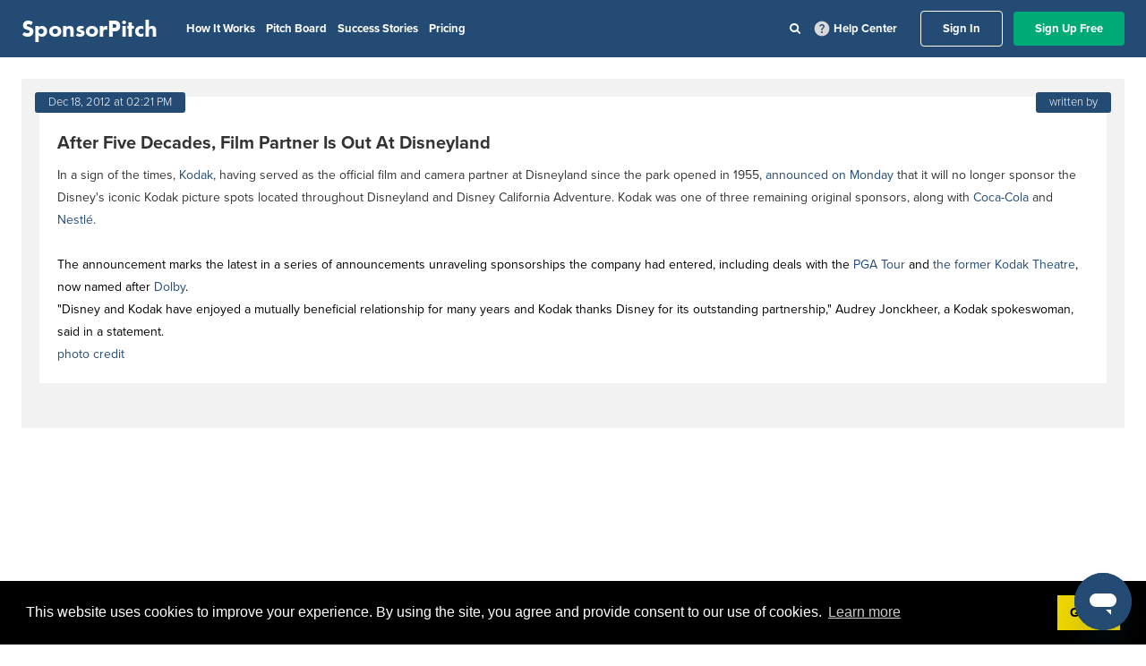

--- FILE ---
content_type: application/javascript
request_url: https://prism.app-us1.com/?a=92121044&u=https%3A%2F%2Fapp.sponsorpitch.com%2Fposts%2Fafter-five-decades-film-partner-is-out-at-disneyland
body_size: 121
content:
window.visitorGlobalObject=window.visitorGlobalObject||window.prismGlobalObject;window.visitorGlobalObject.setVisitorId('ea8aaeab-b620-4416-87ad-06853814b515', '92121044');window.visitorGlobalObject.setWhitelistedServices('tracking', '92121044');